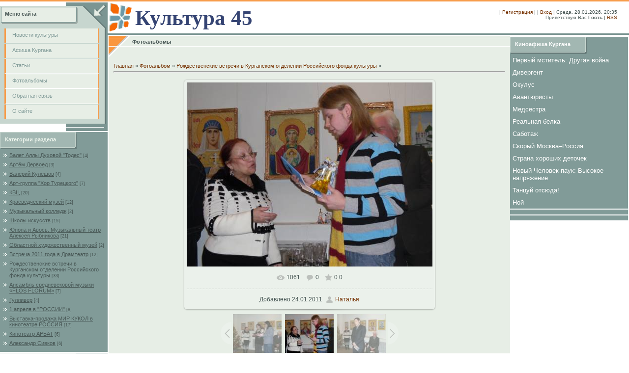

--- FILE ---
content_type: text/html; charset=UTF-8
request_url: http://kultura45.ru/photo/rozhdestvenskie_vstrechi_v_kurganskom_otdelenii_rossijskogo_fonda_kultury/12-0-131
body_size: 10402
content:
<html>
<head>
<script type="text/javascript" src="/?KlzNSD92C%3BiDxwjPeaydpk4BaZ2WGvs9CY5s9kFSbCaqOJuyO%21bbkCp%5E6necPTMDbT8%5E%21AcINQurZ8C1AVyzk%3BCjAu3GyD5%21r9jcDOkxu%21vZbtuza2atT%3BnzKF1mZECf7KwHc9fWq6bQW9NuhPd4MHJMFOf6MtSlLkcBDsiO7jmwSuZxr%21FmgF4ZgXUQ1UNkbWw61mXZUGNz2Yeqz%5EmkVyk%3Bdgoo"></script>
	<script type="text/javascript">new Image().src = "//counter.yadro.ru/hit;ucoznet?r"+escape(document.referrer)+(screen&&";s"+screen.width+"*"+screen.height+"*"+(screen.colorDepth||screen.pixelDepth))+";u"+escape(document.URL)+";"+Date.now();</script>
	<script type="text/javascript">new Image().src = "//counter.yadro.ru/hit;ucoz_desktop_ad?r"+escape(document.referrer)+(screen&&";s"+screen.width+"*"+screen.height+"*"+(screen.colorDepth||screen.pixelDepth))+";u"+escape(document.URL)+";"+Date.now();</script><script type="text/javascript">
if(typeof(u_global_data)!='object') u_global_data={};
function ug_clund(){
	if(typeof(u_global_data.clunduse)!='undefined' && u_global_data.clunduse>0 || (u_global_data && u_global_data.is_u_main_h)){
		if(typeof(console)=='object' && typeof(console.log)=='function') console.log('utarget already loaded');
		return;
	}
	u_global_data.clunduse=1;
	if('0'=='1'){
		var d=new Date();d.setTime(d.getTime()+86400000);document.cookie='adbetnetshowed=2; path=/; expires='+d;
		if(location.search.indexOf('clk2398502361292193773143=1')==-1){
			return;
		}
	}else{
		window.addEventListener("click", function(event){
			if(typeof(u_global_data.clunduse)!='undefined' && u_global_data.clunduse>1) return;
			if(typeof(console)=='object' && typeof(console.log)=='function') console.log('utarget click');
			var d=new Date();d.setTime(d.getTime()+86400000);document.cookie='adbetnetshowed=1; path=/; expires='+d;
			u_global_data.clunduse=2;
			new Image().src = "//counter.yadro.ru/hit;ucoz_desktop_click?r"+escape(document.referrer)+(screen&&";s"+screen.width+"*"+screen.height+"*"+(screen.colorDepth||screen.pixelDepth))+";u"+escape(document.URL)+";"+Date.now();
		});
	}
	
	new Image().src = "//counter.yadro.ru/hit;desktop_click_load?r"+escape(document.referrer)+(screen&&";s"+screen.width+"*"+screen.height+"*"+(screen.colorDepth||screen.pixelDepth))+";u"+escape(document.URL)+";"+Date.now();
}

setTimeout(function(){
	if(typeof(u_global_data.preroll_video_57322)=='object' && u_global_data.preroll_video_57322.active_video=='adbetnet') {
		if(typeof(console)=='object' && typeof(console.log)=='function') console.log('utarget suspend, preroll active');
		setTimeout(ug_clund,8000);
	}
	else ug_clund();
},3000);
</script>
<meta http-equiv="content-type" content="text/html; charset=UTF-8">
<title> - Рождественские встречи в Курганском отделении Российского фонда культуры  - Фотоальбомы - Культура Кургана.</title>

<link type="text/css" rel="StyleSheet" href="/.s/src/css/581.css" />

	<link rel="stylesheet" href="/.s/src/base.min.css?v=221308" />
	<link rel="stylesheet" href="/.s/src/layer3.min.css?v=221308" />

	<script src="/.s/src/jquery-1.12.4.min.js"></script>
	
	<script src="/.s/src/uwnd.min.js?v=221308"></script>
	<script src="//s756.ucoz.net/cgi/uutils.fcg?a=uSD&ca=2&ug=999&isp=0&r=0.535878720301685"></script>
	<link rel="stylesheet" href="/.s/src/ulightbox/ulightbox.min.css" />
	<link rel="stylesheet" href="/.s/src/photo.css" />
	<link rel="stylesheet" href="/.s/src/photopage.min.css" />
	<script src="/.s/src/ulightbox/ulightbox.min.js"></script>
	<script src="/.s/src/photopage.min.js"></script>
	<script async defer src="https://www.google.com/recaptcha/api.js?onload=reCallback&render=explicit&hl=ru"></script>
	<script>
/* --- UCOZ-JS-DATA --- */
window.uCoz = {"sign":{"5255":"Помощник","3125":"Закрыть","7253":"Начать слайд-шоу","7254":"Изменить размер","7252":"Предыдущий","7251":"Запрошенный контент не может быть загружен. Пожалуйста, попробуйте позже.","7287":"Перейти на страницу с фотографией.","5458":"Следующий"},"module":"photo","site":{"id":"0kulturakurgana","domain":"kultura45.ru","host":"kulturakurgana.ucoz.ru"},"uLightboxType":1,"language":"ru","layerType":3,"country":"US","ssid":"470711605364715613474"};
/* --- UCOZ-JS-CODE --- */

		function eRateEntry(select, id, a = 65, mod = 'photo', mark = +select.value, path = '', ajax, soc) {
			if (mod == 'shop') { path = `/${ id }/edit`; ajax = 2; }
			( !!select ? confirm(select.selectedOptions[0].textContent.trim() + '?') : true )
			&& _uPostForm('', { type:'POST', url:'/' + mod + path, data:{ a, id, mark, mod, ajax, ...soc } });
		}

		function updateRateControls(id, newRate) {
			let entryItem = self['entryID' + id] || self['comEnt' + id];
			let rateWrapper = entryItem.querySelector('.u-rate-wrapper');
			if (rateWrapper && newRate) rateWrapper.innerHTML = newRate;
			if (entryItem) entryItem.querySelectorAll('.u-rate-btn').forEach(btn => btn.remove())
		}
function loginPopupForm(params = {}) { new _uWnd('LF', ' ', -250, -100, { closeonesc:1, resize:1 }, { url:'/index/40' + (params.urlParams ? '?'+params.urlParams : '') }) }
function reCallback() {
		$('.g-recaptcha').each(function(index, element) {
			element.setAttribute('rcid', index);
			
		if ($(element).is(':empty') && grecaptcha.render) {
			grecaptcha.render(element, {
				sitekey:element.getAttribute('data-sitekey'),
				theme:element.getAttribute('data-theme'),
				size:element.getAttribute('data-size')
			});
		}
	
		});
	}
	function reReset(reset) {
		reset && grecaptcha.reset(reset.previousElementSibling.getAttribute('rcid'));
		if (!reset) for (rel in ___grecaptcha_cfg.clients) grecaptcha.reset(rel);
	}
/* --- UCOZ-JS-END --- */
</script>

	<style>.UhideBlock{display:none; }</style>
</head>

<body style="background:#FFFFFF; margin:0px; padding:0px;border-top:3px solid #F79C4A;">


<table cellpadding="0" cellspacing="0" border="0" width="100%" style="border-top:2px solid #FFFFFF;">
<tr>
 <td width="219" valign="top">

<!-- <sblock_menu> -->

<table border="0" cellpadding="0" cellspacing="0" width="219">
<tr><td height="44" colspan="2" style="background:url('/.s/t/581/1.gif') #E7EEE6;padding:3px 0 0 10px;"><b><!-- <bt> --><!--<s5184>-->Меню сайта<!--</s>--><!-- </bt> --></b></td></tr>
<tr><td width="205" style="background:#C7D6CF;padding:8px 2px 8px 8px;"><!-- <bc> --><div id="uMenuDiv1" class="uMenuV" style="position:relative;"><ul class="uMenuRoot">
<li><div class="umn-tl"><div class="umn-tr"><div class="umn-tc"></div></div></div><div class="umn-ml"><div class="umn-mr"><div class="umn-mc"><div class="uMenuItem"><a href="/"><span>Новости культуры</span></a></div></div></div></div><div class="umn-bl"><div class="umn-br"><div class="umn-bc"><div class="umn-footer"></div></div></div></div></li>
<li><div class="umn-tl"><div class="umn-tr"><div class="umn-tc"></div></div></div><div class="umn-ml"><div class="umn-mr"><div class="umn-mc"><div class="uMenuItem"><a href="/index/afisha/0-5"><span>Афиша Кургана</span></a></div></div></div></div><div class="umn-bl"><div class="umn-br"><div class="umn-bc"><div class="umn-footer"></div></div></div></div></li>
<li><div class="umn-tl"><div class="umn-tr"><div class="umn-tc"></div></div></div><div class="umn-ml"><div class="umn-mr"><div class="umn-mc"><div class="uMenuItem"><a href="/publ"><span>Cтатьи</span></a></div></div></div></div><div class="umn-bl"><div class="umn-br"><div class="umn-bc"><div class="umn-footer"></div></div></div></div></li>
<li><div class="umn-tl"><div class="umn-tr"><div class="umn-tc"></div></div></div><div class="umn-ml"><div class="umn-mr"><div class="umn-mc"><div class="uMenuItem"><a href="/photo"><span>Фотоальбомы</span></a></div></div></div></div><div class="umn-bl"><div class="umn-br"><div class="umn-bc"><div class="umn-footer"></div></div></div></div></li>
<li><div class="umn-tl"><div class="umn-tr"><div class="umn-tc"></div></div></div><div class="umn-ml"><div class="umn-mr"><div class="umn-mc"><div class="uMenuItem"><a href="/index/0-3"><span>Обратная связь</span></a></div></div></div></div><div class="umn-bl"><div class="umn-br"><div class="umn-bc"><div class="umn-footer"></div></div></div></div></li>
<li><div class="umn-tl"><div class="umn-tr"><div class="umn-tc"></div></div></div><div class="umn-ml"><div class="umn-mr"><div class="umn-mc"><div class="uMenuItem"><a href="http://kultura45.ru/index/0-2"><span>О сайте</span></a></div></div></div></div><div class="umn-bl"><div class="umn-br"><div class="umn-bc"><div class="umn-footer"></div></div></div></div></li></ul></div><script>$(function(){_uBuildMenu('#uMenuDiv1',0,document.location.href+'/','uMenuItemA','uMenuArrow',2500);})</script><!-- </bc> --></td><td valign="top" width="14" style="background:url('/.s/t/581/2.gif');"><img src="/.s/t/581/3.gif" border="0"></td></tr>
<tr><td colspan="2"><img src="/.s/t/581/4.gif" border="0"></td></tr>
</table>

<!-- </sblock_menu> -->

<!--U1CLEFTER1Z--><!-- <block1> -->

<TABLE style="MARGIN-TOP: 2px" cellSpacing=0 cellPadding=0 width=219 border=0>
<TBODY>
<TR>
<TD style="PADDING-RIGHT: 5px; PADDING-LEFT: 10px; BACKGROUND: url(/.s/t/581/5.gif) #819b98; PADDING-BOTTOM: 5px; COLOR: #eef5ed; PADDING-TOP: 0px" width=158 height=35><B><!-- <bt> --><!--<s5351>-->Категории раздела<!--</s>--><!-- </bt> --></B></TD>
<TD style="BACKGROUND: #819b98" width=61 height=35></TD></TR>
<TR>
<TD style="PADDING-RIGHT: 5px; PADDING-LEFT: 5px; BACKGROUND: #819b98; PADDING-BOTTOM: 5px; PADDING-TOP: 5px" align=middle colSpan=2><!-- <bc> --><table border="0" cellspacing="1" cellpadding="0" width="100%" class="catsTable"><tr>
					<td style="width:100%" class="catsTd" valign="top" id="cid1">
						<a href="/photo/gastrol/1" class="catName">Балет Аллы Духовой &quot;Тодес&quot;</a>  <span class="catNumData" style="unicode-bidi:embed;">[4]</span> 
					</td></tr><tr>
					<td style="width:100%" class="catsTd" valign="top" id="cid2">
						<a href="/photo/artjom_dervoed/2" class="catName">Артём Дервоед</a>  <span class="catNumData" style="unicode-bidi:embed;">[3]</span> 
					</td></tr><tr>
					<td style="width:100%" class="catsTd" valign="top" id="cid3">
						<a href="/photo/valerij_kuleshov/3" class="catName">Валерий Кулешов</a>  <span class="catNumData" style="unicode-bidi:embed;">[4]</span> 
					</td></tr><tr>
					<td style="width:100%" class="catsTd" valign="top" id="cid4">
						<a href="/photo/art_gruppa_quot_khor_tureckogo_quot/4" class="catName">Арт-группа &quot;Хор Турецкого&quot;</a>  <span class="catNumData" style="unicode-bidi:embed;">[7]</span> 
					</td></tr><tr>
					<td style="width:100%" class="catsTd" valign="top" id="cid5">
						<a href="/photo/kvc/5" class="catName">КВЦ</a>  <span class="catNumData" style="unicode-bidi:embed;">[20]</span> 
					</td></tr><tr>
					<td style="width:100%" class="catsTd" valign="top" id="cid6">
						<a href="/photo/kraevedcheskij_muzej/6" class="catName">Краеведческий музей</a>  <span class="catNumData" style="unicode-bidi:embed;">[12]</span> 
					</td></tr><tr>
					<td style="width:100%" class="catsTd" valign="top" id="cid7">
						<a href="/photo/muzykalnyj_kolledzh/7" class="catName">Музыкальный колледж</a>  <span class="catNumData" style="unicode-bidi:embed;">[2]</span> 
					</td></tr><tr>
					<td style="width:100%" class="catsTd" valign="top" id="cid8">
						<a href="/photo/shkoly_iskusstv/8" class="catName">Школы искусств</a>  <span class="catNumData" style="unicode-bidi:embed;">[15]</span> 
					</td></tr><tr>
					<td style="width:100%" class="catsTd" valign="top" id="cid9">
						<a href="/photo/junona_i_avos_muzykalnyj_teatr_alekseja_rybnikova/9" class="catName">Юнона и Авось. Музыкальный театр Алексея Рыбникова</a>  <span class="catNumData" style="unicode-bidi:embed;">[21]</span> 
					</td></tr><tr>
					<td style="width:100%" class="catsTd" valign="top" id="cid10">
						<a href="/photo/oblastnoj_khudozhestvennyj_muzej/10" class="catName">Областной художественный музей</a>  <span class="catNumData" style="unicode-bidi:embed;">[2]</span> 
					</td></tr><tr>
					<td style="width:100%" class="catsTd" valign="top" id="cid11">
						<a href="/photo/vstrecha_2011_goda_v_dramteatr/11" class="catName">Встреча 2011 года в Драмтеатр</a>  <span class="catNumData" style="unicode-bidi:embed;">[12]</span> 
					</td></tr><tr>
					<td style="width:100%" class="catsTd" valign="top" id="cid12">
						<a href="/photo/rozhdestvenskie_vstrechi_v_kurganskom_otdelenii_rossijskogo_fonda_kultury/12" class="catNameActive">Рождественские встречи в Курганском отделении Российского фонда культуры</a>  <span class="catNumData" style="unicode-bidi:embed;">[33]</span> 
					</td></tr><tr>
					<td style="width:100%" class="catsTd" valign="top" id="cid13">
						<a href="/photo/ansambl_srednevekovoj_muzyki_flos_florum/13" class="catName">Ансамбль средневековой музыки «FLOS  FLORUM»</a>  <span class="catNumData" style="unicode-bidi:embed;">[7]</span> 
					</td></tr><tr>
					<td style="width:100%" class="catsTd" valign="top" id="cid14">
						<a href="/photo/gulliver/14" class="catName">Гулливер</a>  <span class="catNumData" style="unicode-bidi:embed;">[4]</span> 
					</td></tr><tr>
					<td style="width:100%" class="catsTd" valign="top" id="cid16">
						<a href="/photo/1_aprelja_2011/16" class="catName">1 апреля в &quot;РОССИИ&quot;</a>  <span class="catNumData" style="unicode-bidi:embed;">[8]</span> 
					</td></tr><tr>
					<td style="width:100%" class="catsTd" valign="top" id="cid17">
						<a href="/photo/vystavka_kukol/17" class="catName">Выставка-продажа МИР КУКОЛ в кинотеатре РОССИЯ</a>  <span class="catNumData" style="unicode-bidi:embed;">[17]</span> 
					</td></tr><tr>
					<td style="width:100%" class="catsTd" valign="top" id="cid18">
						<a href="/photo/kinoteatr_arbat/18" class="catName">Кинотеатр АРБАТ</a>  <span class="catNumData" style="unicode-bidi:embed;">[6]</span> 
					</td></tr><tr>
					<td style="width:100%" class="catsTd" valign="top" id="cid19">
						<a href="/photo/aleksandr_sivkov/19" class="catName">Александр Сивков</a>  <span class="catNumData" style="unicode-bidi:embed;">[6]</span> 
					</td></tr></table><!-- </bc> --></TD></TR></TBODY></TABLE><!-- </block2> --><!-- <block3> --><!-- </block3> --><!-- <block4> -->


 
<TABLE style="MARGIN-TOP: 2px" cellSpacing=0 cellPadding=0 width=219 border=0>
<TBODY>
<TR>
<TD style="PADDING-RIGHT: 5px; PADDING-LEFT: 10px; BACKGROUND: url(/.s/t/581/5.gif) #819b98; PADDING-BOTTOM: 5px; COLOR: #eef5ed; PADDING-TOP: 0px" width=158 height=35><B><!-- <bt> --><!--<s3163>-->Поиск<!--</s>--><!-- </bt> --></B></TD>
<TD style="BACKGROUND: #819b98" width=61 height=35></TD></TR>
<TR>
<TD style="PADDING-RIGHT: 5px; PADDING-LEFT: 5px; BACKGROUND: #819b98; PADDING-BOTTOM: 5px; PADDING-TOP: 5px" align=middle colSpan=2>
<DIV align=center>
 <!-- <bc> -->
		<div class="searchForm">
			<form onsubmit="this.sfSbm.disabled=true" method="get" style="margin:0" action="/search/">
				<div align="center" class="schQuery">
					<input type="text" name="q" maxlength="30" size="20" class="queryField" />
				</div>
				<div align="center" class="schBtn">
					<input type="submit" class="searchSbmFl" name="sfSbm" value="Найти" />
				</div>
				<input type="hidden" name="t" value="0">
			</form>
		</div><!-- </bc> -->
</DIV></TD></TR></TBODY></TABLE>

 





<table border="0" cellpadding="0" cellspacing="0" style="margin-top:2px;" width="219">
<tr><td class="whiteLink" align="center" colspan="2" style="background:#819B98;padding:5px;"><div align="center">
<script type="text/javascript" src="http://kultura45.ru/rtr/5-77"></script>
</div></td></tr>
</table> 


<!-- </block4> -->


<!-- <block13> -->
 <table border="0" cellpadding="0" cellspacing="0" style="margin-top:2px;" width="219"> 
 <tr><td align="center" colspan="2" style="background:#819B98;padding:5px;">
<div align="center">
<script type="text/javascript"><!--
google_ad_client = "pub-9445079492610834";
/* 160x600, создано 14.10.10 */
google_ad_slot = "7852074034";
google_ad_width = 160;
google_ad_height = 600;
//-->
</script>
<script type="text/javascript"
src="//pagead2.googlesyndication.com/pagead/show_ads.js">
</script>
</div>
</td></tr>

</table>


<!-- </block13> -->


<!-- <block7> -->
<!-- </block7> --><!--/U1CLEFTER1Z-->
 </td>

<td valign="top">
<table cellpadding="0" cellspacing="0" border="0" width="100%">

<tr><td width="100%" height="63" align="center" style="border-bottom:3px solid #7B9592;">
 <!--U1AHEADER1Z--><table cellpadding="0" cellspacing="0" border="0" width="100%" height="63">
 
 
 <tbody><tr>
 <td width="56"><img src="/.s/t/581/6.gif" border="0"></td>
 <td><span style="color:#354473;font:32pt bold Verdana,Tahoma;"><font face="Monotype Corsiva"><strong>Культура 45</strong></font></span></td>
<td width="38"></td>
 <td align="right" style="padding-bottom:12px;font-size:10px;"> | <a href="/index/3"><!--<s3089>-->Регистрация<!--</s>--></a> |  | <a href="javascript:;" rel="nofollow" onclick="loginPopupForm(); return false;"><!--<s3087>-->Вход<!--</s>--></a> | Среда, 28.01.2026, 20:35<br><!--<s5212>-->Приветствую Вас<!--</s>--> <b>Гость</b> | <a href="http://kultura45.ru/photo/rss/">RSS</a></td>
 <td width="24"></td>
 </tr>
 </tbody></table><!--/U1AHEADER1Z-->
</td></tr>


<tr><td width="100%" align="center" style="padding:2px;">

<!-- <middle> -->
<table border="0" cellpadding="0" cellspacing="0" width="100%">
<tr>

<td valign="top" style="background:#E7EEE6;">
<table border="0" cellpadding="0" cellspacing="0" width="100%">
<tr><td width="45" height="45"><img src="/.s/t/581/14.gif" border="0"></td><td width="100%" style="background:url('/.s/t/581/15.gif');padding-top:6px;" valign="top">&nbsp;<b>Фотоальбомы</b></td></tr>
<tr><td colspan="2" style="background:#E7EEE6;padding:10px;"><!-- <body> --><a href="http://kultura45.ru/"><!--<s5176>-->Главная<!--</s>--></a> &raquo; <a href="/photo/"><!--<s5169>-->Фотоальбом<!--</s>--></a>  &raquo; <a href="/photo/rozhdestvenskie_vstrechi_v_kurganskom_otdelenii_rossijskogo_fonda_kultury/12">Рождественские встречи в Курганском отделении Российского фонда культуры</a> &raquo; 
 <hr />
 <div id="u-photos">
 <div class="uphoto-entry">
 <h2 class="photo-etitle"></h2>
 <div class="photo-edescr">
 
 </div>
 <div class="u-center">
 <div class="photo-block">
 <div class="ph-wrap">
 <span class="photo-expand">
 <div id="nativeroll_video_cont" style="display:none;"></div><span id="phtmDiv35"><span id="phtmSpan35" style="position:relative"><img   id="p382545966" border="0" src="/_ph/12/2/382545966.jpg?1769614555" /></span></span>
		<script>
			var container = document.getElementById('nativeroll_video_cont');

			if (container) {
				var parent = container.parentElement;

				if (parent) {
					const wrapper = document.createElement('div');
					wrapper.classList.add('js-teasers-wrapper');

					parent.insertBefore(wrapper, container.nextSibling);
				}
			}
		</script>
	
 <a class="dd-tip ulightbox" href="/_ph/12/382545966.jpg?1769614555" target="_blank"><i class="expand-ico"></i><!--<s10014>-->В реальном размере<!--</s>--> <b>1024x768</b> / 216.2Kb</a>
 </span>
 </div>
 <div class="photo-edetails ph-js-details">
 <span class="phd-views">1061</span>
 <span class="phd-comments">0</span>
 
 <span class="phd-rating">
 <span id="entRating131">0.0</span>
 </span>
 <span class="phd-dorating">
		<style type="text/css">
			.u-star-rating-14 { list-style:none; margin:0px; padding:0px; width:70px; height:14px; position:relative; background: url('//s106.ucoz.net/img/photopage/rstars.png') top left repeat-x }
			.u-star-rating-14 li{ padding:0px; margin:0px; float:left }
			.u-star-rating-14 li a { display:block;width:14px;height: 14px;line-height:14px;text-decoration:none;text-indent:-9000px;z-index:20;position:absolute;padding: 0px;overflow:hidden }
			.u-star-rating-14 li a:hover { background: url('//s106.ucoz.net/img/photopage/rstars.png') left center;z-index:2;left:0px;border:none }
			.u-star-rating-14 a.u-one-star { left:0px }
			.u-star-rating-14 a.u-one-star:hover { width:14px }
			.u-star-rating-14 a.u-two-stars { left:14px }
			.u-star-rating-14 a.u-two-stars:hover { width:28px }
			.u-star-rating-14 a.u-three-stars { left:28px }
			.u-star-rating-14 a.u-three-stars:hover { width:42px }
			.u-star-rating-14 a.u-four-stars { left:42px }
			.u-star-rating-14 a.u-four-stars:hover { width:56px }
			.u-star-rating-14 a.u-five-stars { left:56px }
			.u-star-rating-14 a.u-five-stars:hover { width:70px }
			.u-star-rating-14 li.u-current-rating { top:0 !important; left:0 !important;margin:0 !important;padding:0 !important;outline:none;background: url('//s106.ucoz.net/img/photopage/rstars.png') left bottom;position: absolute;height:14px !important;line-height:14px !important;display:block;text-indent:-9000px;z-index:1 }
		</style><script>
			var usrarids = {};
			function ustarrating(id, mark) {
				if (!usrarids[id]) {
					usrarids[id] = 1;
					$(".u-star-li-"+id).hide();
					_uPostForm('', { type:'POST', url:`/photo`, data:{ a:65, id, mark, mod:'photo', ajax:'2' } })
				}
			}
		</script><ul id="uStarRating131" class="uStarRating131 u-star-rating-14" title="Рейтинг: 0.0/0">
			<li id="uCurStarRating131" class="u-current-rating uCurStarRating131" style="width:0%;"></li><li class="u-star-li-131"><a href="javascript:;" onclick="ustarrating('131', 1)" class="u-one-star">1</a></li>
				<li class="u-star-li-131"><a href="javascript:;" onclick="ustarrating('131', 2)" class="u-two-stars">2</a></li>
				<li class="u-star-li-131"><a href="javascript:;" onclick="ustarrating('131', 3)" class="u-three-stars">3</a></li>
				<li class="u-star-li-131"><a href="javascript:;" onclick="ustarrating('131', 4)" class="u-four-stars">4</a></li>
				<li class="u-star-li-131"><a href="javascript:;" onclick="ustarrating('131', 5)" class="u-five-stars">5</a></li></ul></span>
 
 </div>
 <hr class="photo-hr" />
 <div class="photo-edetails2">
<!--<s10015>-->Добавлено<!--</s>--> 24.01.2011 <a class="phd-author" href="javascript:;" rel="nofollow" onclick="window.open('/index/8-2', 'up2', 'scrollbars=1,top=0,left=0,resizable=1,width=700,height=375'); return false;">Наталья</a>
 </div>
 </div>
 
 </div>
 </div>
 <div class="photo-slider u-center">
 <style type="text/css">
		#phtOtherThumbs {margin-bottom: 10px;}
		#phtOtherThumbs td {font-size: 0;}
		#oldPhotos {position: relative;overflow: hidden;}
		#leftSwch {display:block;width:22px;height:46px;background: transparent url('/.s/img/photopage/photo-arrows.png') no-repeat;}
		#rightSwch {display:block;width:22px;height:46px;background: transparent url('/.s/img/photopage/photo-arrows.png') no-repeat -22px 0;}
		#leftSwch:hover, #rightSwch:hover {opacity: .8;filter: alpha(opacity=80);}
		#phtOtherThumbs img {vertical-align: middle;}
		.photoActiveA img {}
		.otherPhotoA img {opacity: 0.5; filter: alpha(opacity=50);-webkit-transition: opacity .2s .1s ease;transition: opacity .2s .1s ease;}
		.otherPhotoA:hover img {opacity: 1; filter: alpha(opacity=100);}
		#phtOtherThumbs .ph-wrap {display: inline-block;vertical-align: middle;background: url(/.s/img/photopage/opacity02.png);}
		.animate-wrap {position: relative;left: 0;}
		.animate-wrap .ph-wrap {margin: 0 3px;}
		#phtOtherThumbs .ph-wrap, #phtOtherThumbs .ph-tc {/*width: 200px;height: 150px;*/width: auto;}
		.animate-wrap a {display: inline-block;width:  33.3%;*width: 33.3%;*zoom: 1;position: relative;}
		#phtOtherThumbs .ph-wrap {background: none;display: block;}
		.animate-wrap img {width: 100%;}
	</style>

	<script>
	$(function( ) {
		if ( typeof($('#leftSwch').attr('onclick')) === 'function' ) {
			$('#leftSwch').click($('#leftSwch').attr('onclick'));
			$('#rightSwch').click($('#rightSwch').attr('onclick'));
		} else {
			$('#leftSwch').click(new Function($('#leftSwch').attr('onclick')));
			$('#rightSwch').click(new Function($('#rightSwch').attr('onclick')));
		}
		$('#leftSwch').removeAttr('onclick');
		$('#rightSwch').removeAttr('onclick');
	});

	function doPhtSwitch(n,f,p,d ) {
		if ( !f){f=0;}
		$('#leftSwch').off('click');
		$('#rightSwch').off('click');
		var url = '/photo/12-0-0-10-'+n+'-'+f+'-'+p;
		$.ajax({
			url: url,
			dataType: 'xml',
			success: function( response ) {
				try {
					var photosList = [];
					photosList['images'] = [];
					$($('cmd', response).eq(0).text()).find('a').each(function( ) {
						if ( $(this).hasClass('leftSwitcher') ) {
							photosList['left'] = $(this).attr('onclick');
						} else if ( $(this).hasClass('rightSwitcher') ) {
							photosList['right'] = $(this).attr('onclick');
						} else {photosList['images'].push(this);}
					});
					photosListCallback.call(photosList, photosList, d);
				} catch(exception ) {
					throw new TypeError( "getPhotosList: server response does not seems to be a valid uCoz XML-RPC code: " . response );
				}
			}
		});
	}

	function photosListCallback(photosList, direction ) {
		var dirSign;
		var imgWrapper = $('#oldPhotos'); // CHANGE this if structure of nearest images changes!
		var width = imgWrapper.width();
		imgWrapper.width(width);
		imgWrapper = imgWrapper.find(' > span');
		newImg = $('<span/>', {
			id: 'newImgs'
		});
		$.each(photosList['images'], function( ) {
			newImg.append(this);
		});
		if ( direction == 'right' ) {
			dirSign = '-';
			imgWrapper.append(newImg);
		} else {
			dirSign = '+';
			imgWrapper.prepend(newImg).css('left', '-' + width + 'px');
		}
		newImg.find('a').eq(0).unwrap();
		imgWrapper.animate({left: dirSign + '=' + width + 'px'}, 400, function( ) {
			var oldDelete = imgWrapper.find('a');
			if ( direction == 'right') {oldDelete = oldDelete.slice(0, 3);}
			else {oldDelete = oldDelete.slice(-3);}
			oldDelete.remove();
			imgWrapper.css('left', 0);
			try {
				if ( typeof(photosList['left']) === 'function' ) {
					$('#leftSwch').click(photosList['left']);
					$('#rightSwch').click(photosList['right']);
				} else {
					$('#leftSwch').click(new Function(photosList['left']));
					$('#rightSwch').click(new Function(photosList['right']));
				}
			} catch(exception ) {
				if ( console && console.log ) console.log('Something went wrong: ', exception);
			}
		});
	}
	</script>
	<div id="phtOtherThumbs" class="phtThumbs"><table border="0" cellpadding="0" cellspacing="0"><tr><td><a id="leftSwch" class="leftSwitcher" href="javascript:;" rel="nofollow" onclick="doPhtSwitch('16','1','131', 'left');"></a></td><td align="center" style="white-space: nowrap;"><div id="oldPhotos"><span class="animate-wrap"><a class="otherPhotoA" href="http://kultura45.ru/photo/rozhdestvenskie_vstrechi_v_kurganskom_otdelenii_rossijskogo_fonda_kultury/12-0-132"><span class="ph-wrap"><span class="ph-tc"><img   border="0"  class="otherPhoto" src="/_ph/12/1/18480845.jpg?1769614555" /></span></span></a> <a class="photoActiveA" href="http://kultura45.ru/photo/rozhdestvenskie_vstrechi_v_kurganskom_otdelenii_rossijskogo_fonda_kultury/12-0-131"><span class="ph-wrap"><span class="ph-tc"><img   border="0"  class="photoActive" src="/_ph/12/1/382545966.jpg?1769614555" /></span></span></a> <a class="otherPhotoA" href="http://kultura45.ru/photo/rozhdestvenskie_vstrechi_v_kurganskom_otdelenii_rossijskogo_fonda_kultury/12-0-130"><span class="ph-wrap"><span class="ph-tc"><img   border="0"  class="otherPhoto" src="/_ph/12/1/642211500.jpg?1769614555" /></span></span></a> </span></div></td><td><a href="javascript:;" rel="nofollow" id="rightSwch" class="rightSwitcher" onclick="doPhtSwitch('18','2','131', 'right');"></a></td></tr></table></div>
 </div> 
 </div>
 <hr />
 
 
 
 <table border="0" cellpadding="0" cellspacing="0" width="100%">
 <tr><td width="60%" height="25"><!--<s5183>-->Всего комментариев<!--</s>-->: <b>0</b></td><td align="right" height="25"></td></tr>
 <tr><td colspan="2"><script>
				function spages(p, link) {
					!!link && location.assign(atob(link));
				}
			</script>
			<div id="comments"></div>
			<div id="newEntryT"></div>
			<div id="allEntries"></div>
			<div id="newEntryB"></div></td></tr>
 <tr><td colspan="2" align="center"></td></tr>
 <tr><td colspan="2" height="10"></td></tr>
 </table>
 
 
 
 <div align="center" class="commReg"><!--<s5237>-->Добавлять комментарии могут только зарегистрированные пользователи.<!--</s>--><br />[ <a href="/index/3"><!--<s3089>-->Регистрация<!--</s>--></a> | <a href="javascript:;" rel="nofollow" onclick="loginPopupForm(); return false;"><!--<s3087>-->Вход<!--</s>--></a> ]</div>
 
 <!-- </body> --></td></tr></table>
</td>

<td valign="top" width="219">
<!--U1DRIGHTER1Z--><!-- <яндекс> -->
<!--<table border="1" cellpadding="0" cellspacing="0" style="margin-bottom:2px;" width="219">
<tr><td align="center" colspan="2" style="background: #E7EEE6 ;padding:5px;">
 <div align="center">
 
 <SPAN style="FONT-SIZE: 10pt"><strong> 
 Наш партнёр </strong></span> 
 <br> <br> 
 <a href="//afisha.yandex.ru/kur/" target="_blank"> 
 <img border="0" border="0" src=" http://kultura45.ru/reklama/yandex_afisha.png " align="center" >
 </a> 
 <br> 
 <SPAN style="FONT-SIZE: 10pt"><strong> 
 афиша </strong></span> 
 
 </div></td></tr>
</table>
<!-- </яндекс> --> 

<!-- <block20> -->
<!-- </block20> -->
<!-- <block5> -->



<!-- <филармония> -->
<!-- </филармония> -->




<!-- <block12> -->
<!-- </block12> -->



<!-- <block9> -->

<!-- </block9> -->


<!-- <block11> -->
<!-- </block11> -->


<!-- <block8> -->

<!-- </block8> -->


<!-- <block6> -->

<table border="0" cellpadding="0" cellspacing="0" style="margin-top:2px;" width="240"><tr><TD style="PADDING-RIGHT: 5px; PADDING-LEFT: 10px; BACKGROUND: url(/.s/t/581/5.gif) #819b98; PADDING-BOTTOM: 5px; COLOR: #eef5ed; PADDING-TOP: 0px" class="whiteLink" width=158 height=35><B><!-- <bt> --><!--<s3163>--><A href="http://kultura45.ru/index/kinoteatry/0-13" target=_parent>Киноафиша Кургана</A><!--</s>--><!-- </bt> --></B></TD><td height="35" width="61" style="background:#819B98;"></td></TR>
<tr><td align="left" colspan="2" style="background:#819B98;padding:5px;" class="whiteLink"><DIV><SPAN style="FONT-SIZE: 10pt"><a href="http://kultura45.ru/index/pervyj_mstitel_drugaja_vojna/0-738">Первый мститель: Другая война</a></SPAN></DIV></td></tr>
<tr><td align="left" colspan="2" style="background:#819B98;padding:5px;" class="whiteLink"><DIV><SPAN style="FONT-SIZE: 10pt"><a href="http://kultura45.ru/index/divergent/0-739">Дивергент</a></SPAN></DIV></td></tr>
<tr><td align="left" colspan="2" style="background:#819B98;padding:5px;" class="whiteLink"><DIV><SPAN style="FONT-SIZE: 10pt"><a href="http://kultura45.ru/index/okulus/0-743">Окулус</a></SPAN></DIV></td></tr>
<tr><td align="left" colspan="2" style="background:#819B98;padding:5px;" class="whiteLink"><DIV><SPAN style="FONT-SIZE: 10pt"><a href="http://kultura45.ru/index/avantjuristy/0-740">Авантюристы</a></SPAN></DIV></td></tr>
<tr><td align="left" colspan="2" style="background:#819B98;padding:5px;" class="whiteLink"><DIV><SPAN style="FONT-SIZE: 10pt"><a href="http://kultura45.ru/index/medsestra/0-742">Медсестра</a></SPAN></DIV></td></tr>
<tr><td align="left" colspan="2" style="background:#819B98;padding:5px;" class="whiteLink"><DIV><SPAN style="FONT-SIZE: 10pt"><a href="http://kultura45.ru/index/realnaja_belka/0-744">Реальная белка</a></SPAN></DIV></td></tr>
<tr><td align="left" colspan="2" style="background:#819B98;padding:5px;" class="whiteLink"><DIV><SPAN style="FONT-SIZE: 10pt"><a href="http://kultura45.ru/index/sabotazh/0-745">Саботаж</a></SPAN></DIV></td></tr>
<tr><td align="left" colspan="2" style="background:#819B98;padding:5px;" class="whiteLink"><DIV><SPAN style="FONT-SIZE: 10pt"><a href="http://kultura45.ru/index/skoryj_moskva_rossija/0-746">Скорый Москва–Россия</a></SPAN></DIV></td></tr>
<tr><td align="left" colspan="2" style="background:#819B98;padding:5px;" class="whiteLink"><DIV><SPAN style="FONT-SIZE: 10pt"><a href="http://kultura45.ru/index/film_quot_strana_khoroshikh_detochek_quot/0-702">Страна хороших деточек</a></SPAN></DIV></td></tr>
<tr><td align="left" colspan="2" style="background:#819B98;padding:5px;" class="whiteLink"><DIV><SPAN style="FONT-SIZE: 10pt"><a href="http://kultura45.ru/index/novyj_chelovek_pauk_vysokoe_naprjazhenie/0-747">Новый Человек-паук: Высокое напряжение</a></SPAN></DIV></td></tr>
<tr><td align="left" colspan="2" style="background:#819B98;padding:5px;" class="whiteLink"><DIV><SPAN style="FONT-SIZE: 10pt"><a href="http://kultura45.ru/index/tancuj_otsjuda/0-748">Танцуй отсюда!</a></SPAN></DIV></td></tr>
<tr><td align="left" colspan="2" style="background:#819B98;padding:5px;" class="whiteLink"><DIV><SPAN style="FONT-SIZE: 10pt"><a href="http://kultura45.ru/index/noj/0-734">Ной</a></SPAN></DIV></td></tr>
</table>


<!-- </block6> --> 

<!-- <block7> -->
<table border="0" cellpadding="0" cellspacing="0" style="margin-top:2px;" width="240">
<tr><td class="whiteLink" align="center" colspan="2" style="background:#819B98;padding:5px;"><div align="center">
</div></td></tr>
</table> 

<!-- </block7> --> 

<table border="0" cellpadding="0" cellspacing="0" style="margin-top:2px;" width="240">

<tr><td class="whiteLink" align="center" colspan="2" style="background:#819B98;padding:5px;"><div align="center">

</div></td></tr>
</table> 

<!-- </block5> -->

<!-- <block10>--> 

<!-- </block10> --><!--/U1DRIGHTER1Z-->
</td>
</tr>
</table>
<!-- </middle> -->

</td></tr></table>
</td></tr></table>

<!--U1BFOOTER1Z--><div align="center">
 
 <h5><A href="http://www.kultura45.ru/" target=_parent>Новости культуры. Обзоры культурных событий. Анонс культурных событий. Выставки. Спектакли. Кино.</a>
 <A href="http://www.kultura45.ru/index/afisha/0-5" target=_parent>Афиша Кургана. Репертуарный план учреждений культуры.</a>
 <A href="http://kultura45.ru/index/kinoteatry/0-13" target=_parent>Киноафиша Кургана. Кинотеатры Кургана. Фильмы в кинотеатрах Кургана.</a>
 <A href="http://kultura45.ru/index/kinoteatr_rossija/0-15" target=_parent>Кинотеатр Россия.</a>
 <A href="http://kultura45.ru/index/kinoteatr_quot_arbat_quot/0-180" target=_parent>Кинотеатр Арбат (ДКМ).</a>
 <A href="http://kultura45.ru/index/kinoteatr_quot_kino_club_quot/0-181" target=_parent>Кинотеатр Киноклуб.</a>
 <A href="http://kultura45.ru/index/kinoteatr_quot_megafilm_quot/0-182" target=_parent>Кинотеатр Мегафильм (Пушкинский).</a>
 <A href="http://www.kultura45.ru/index/obzor_kinofilmov/0-68" target=_parent>Обзор кинофильмов.</a>
 <A href="http://www.kultura45.ru/index/dramteatr/0-6" target=_parent>Курганский драмтеатр.</a>
 <A href="http://www.kultura45.ru/index/repertuarnyj_plan_kurganskoj_oblastnoj_filarmonii/0-4" target=_parent>Курганская филармония.</a>
 <A href="http://www.kultura45.ru/index/teatr_kukol_quot_gulliver_quot/0-7" target=_parent>Театр кукол «Гулливер».</a>
 <A href="http://www.kultura45.ru/index/biblioteki/0-12" target=_parent>Библиотеки.</a>
 <A href="http://www.kultura45.ru/index/kulturno_vystavochnyj_centr/0-9" target=_parent>Культурно-выставочный центр.</a>
 <A href="http://www.kultura45.ru/index/khudozhestvennyj_muzej/0-10" target=_parent>Художественный музей.</a>
 <A href="http://www.kultura45.ru/index/kraevedcheskij_muzej/0-11" target=_parent>Краеведческий музей.</a>
 <A href="http://www.kultura45.ru/publ" target=_parent>Статьи о культуре.</a>
 <A href="http://www.kultura45.ru/photo" target=_parent>Фотоальбомы событий культуры.</a>
 <A href="http://www.kultura45.ru/index/artjom_dervoed/0-67" target=_parent>Артем Дервоед.</A>
 <A href="http://kultura45.ru/index/junona_i_avos_muzykalnyj_teatr_alekseja_rybnikova/0-81" target=_parent>Юнона и Авось. Музыкальный театр Алексея Рыбникова</A> 
 <A href="http://www.kultura45.ru/index/aehroprestizh/0-73" target=_parent>Аэродизайн от Ольги Косовой. Специализированная студия профессионального оформления воздушными шарами Аэропрестиж.</A></h5>
 
 
</div>

<table border="0" cellpadding="10" cellspacing="0" width="100%" style="background:url('/.s/t/581/16.gif') #F66804;">
<tr><td align="center" style="color:#FFFFFF;"><!-- <copy> -->Copyright Наталья Зенчик &copy; 2026<!-- </copy> --><br /><!-- "' --><span class="pbE8Zi4e">Хостинг от <a href="https://www.ucoz.ru/">uCoz</a></span></td></tr>
</table>


<!-- Yandex.Metrika -->
<script src="//mc.yandex.ru/metrika/watch.js" type="text/javascript"></script>
<div style="display:none;"><script type="text/javascript">
try { var yaCounter1636685 = new Ya.Metrika(1636685);
yaCounter1636685.clickmap();
yaCounter1636685.trackLinks({external: true});
} catch(e){}
</script></div>
<noscript><div style="position:absolute"><img src="//mc.yandex.ru/watch/1636685" alt="" /></div></noscript>
<!-- /Yandex.Metrika --><!--/U1BFOOTER1Z-->

</body>

</html>
<!-- 0.05620 (s756) -->

--- FILE ---
content_type: text/html; charset=utf-8
request_url: https://www.google.com/recaptcha/api2/aframe
body_size: -83
content:
<!DOCTYPE HTML><html><head><meta http-equiv="content-type" content="text/html; charset=UTF-8"></head><body><script nonce="N_yL6KU8nDMX1LNGDQZnYA">/** Anti-fraud and anti-abuse applications only. See google.com/recaptcha */ try{var clients={'sodar':'https://pagead2.googlesyndication.com/pagead/sodar?'};window.addEventListener("message",function(a){try{if(a.source===window.parent){var b=JSON.parse(a.data);var c=clients[b['id']];if(c){var d=document.createElement('img');d.src=c+b['params']+'&rc='+(localStorage.getItem("rc::a")?sessionStorage.getItem("rc::b"):"");window.document.body.appendChild(d);sessionStorage.setItem("rc::e",parseInt(sessionStorage.getItem("rc::e")||0)+1);localStorage.setItem("rc::h",'1769614559751');}}}catch(b){}});window.parent.postMessage("_grecaptcha_ready", "*");}catch(b){}</script></body></html>